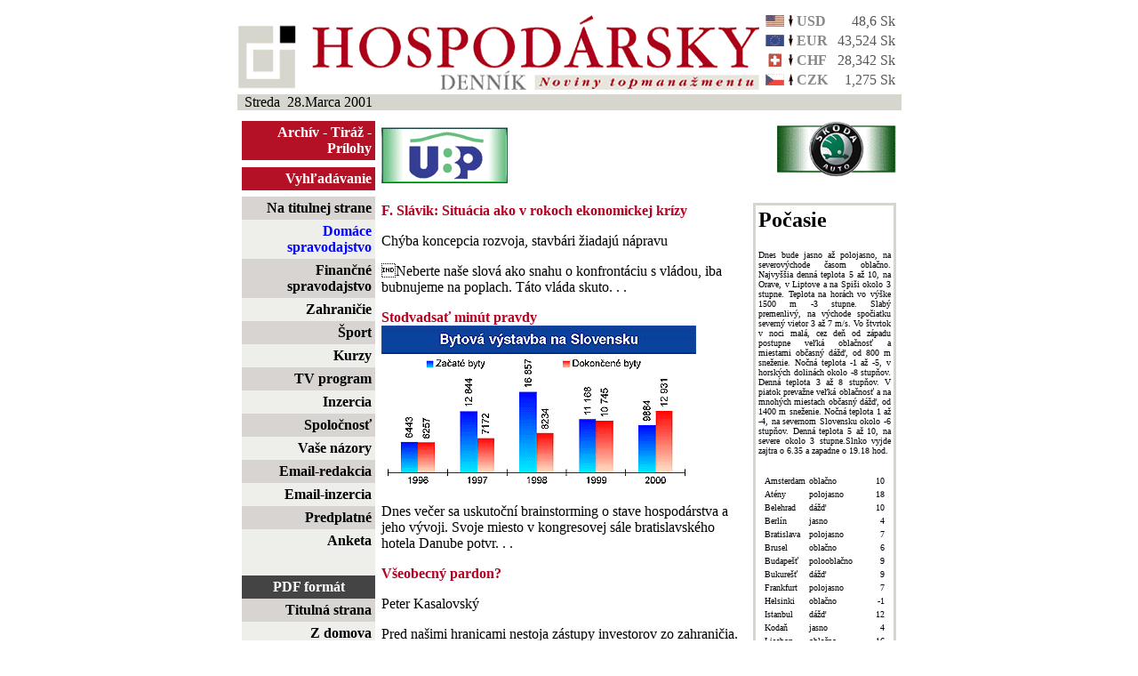

--- FILE ---
content_type: text/html; charset=ISO-8859-2
request_url: http://www.hospodarskyklub.sk/hd-dennik/index.cgi?2001.3.28+Domace+0
body_size: 10731
content:
<html>
<head>
<title>Hospodársky denník - Domáce</title>
<meta http-equiv="Content-Type" content="text/html; charset=ISO-8859-2">
<STYLE TYPE="text/css"><!--
td,p,li,ul,ol,blockqiuote {font: 13, arial,sans-serif }
th { color: #000000; background: #FFFFFF }
b {font: 14, arial,sans-serif; font-weight : bold;}
h2 {font: 14, arial,sans-serif; font-weight : bold;}
A { text-decoration: none}
td.currency { font: 12, arial,sans-serif; color: #888888; font-weight : bold;}
td.kurzy { font: 12, arial,sans-serif; color: #555555; text-decoration: none;}
td.menu { font: 12, arial,sans-serif;}
td.menu_top { font: 12, arial,sans-serif; color: white; font-weight: bold} 

a.menu:link { font: 12, arial,sans-serif; color: #000000; font-weight: bold;} 
a.menu:visited { font: 12, arial,sans-serif; color: #000000; font-weight: bold;} 
a.menu:active { font: 12, arial,sans-serif; color: #000000; font-weight: bold;} 
a.menu:hover { font: 12, arial,sans-serif; color: #555555; font-weight: bold; text-decoration: none} 

a.menu_klub:link { font: 12, arial,sans-serif; color: #ff0000; font-weight: bold;} 
a.menu_klub:visited { font: 12, arial,sans-serif; color: #ff0000; font-weight: bold;} 
a.menu_klub:active { font: 12, arial,sans-serif; color: #ff0000; font-weight: bold;} 
a.menu_klub:hover { font: 12, arial,sans-serif; color: #aa0000; font-weight: bold; text-decoration: none} 

a.menu_predpl:link { font: 12, arial,sans-serif; color: #0000ff; font-weight: bold;} 
a.menu_predpl:visited { font: 12, arial,sans-serif; color: #0000ff; font-weight: bold;} 
a.menu_predpl:active { font: 12, arial,sans-serif; color: #0000ff; font-weight: bold;} 
a.menu_predpl:hover { font: 12, arial,sans-serif; color: #0000aa; font-weight: bold; text-decoration: none} 

a.menu_akt:link { font: 12, arial,sans-serif; color: blue; font-weight: bold} 
a.menu_akt:visited { font: 12, arial,sans-serif; color: blue; font-weight: bold} 
a.menu_akt:active { font: 12, arial,sans-serif; color: #ffffff; font-weight: bold;} 
a.menu_akt:hover { font: 12, arial,sans-serif; color: #ffffff; font-weight: bold; text-decoration: none} 

a.menu_top:link { font: 12, arial,sans-serif; color: white; font-weight: bold} 
a.menu_top:visited { font: 12, arial,sans-serif; color: white; font-weight: bold} 
a.menu_top:active { font: 12, arial,sans-serif; color: #ffffff; font-weight: bold;} 
a.menu_top:hover { font: 12, arial,sans-serif; color: #ffffff; font-weight: bold; text-decoration: none} 
--></STYLE>
</head>
<script language=JavaScript>
<!--
	function openwin(myurl)
	{
		window.open(myurl,'remotewin','scrollbars,location=no,directories=no,status=no,menubar=no,resizable=yes,width=800,height=500');
	};	
//-->
</script>
<body bgcolor=white text=black link=navy vlink=blue alink=purple>
<div align=center>
<table border=0 width=750 cellspacing=5 cellpadding=0>
<!--tr><td colspan=2><img src=images/info.jpg width=738 height=45></td></tr-->
<tr>
<td align=left valign=bottom> <img src=images/logo_new.gif width=587 height=85 alt="Hospodársky denník">
</td>
<td valign=bottom width=150 cellspacing=0 cellpadding=0>
<table border=0 cellspacing=0 cellpadding=2 width=150>
<tr valign=middle><td align=center><img src=flag/us.gif></td><td><img src=arrow/down.gif></td><td valign=top class="currency">USD</font></td><td valign=bottom align=right class="kurzy">48,6 Sk</td></tr><tr valign=middle><td align=center><img src=flag/eu.gif></td><td><img src=arrow/down.gif></td><td valign=top class="currency">EUR</font></td><td valign=bottom align=right class="kurzy">43,524 Sk</td></tr><tr valign=middle><td align=center><img src=flag/swiss.gif></td><td><img src=arrow/down.gif></td><td valign=top class="currency">CHF</font></td><td valign=bottom align=right class="kurzy">28,342 Sk</td></tr><tr valign=middle><td align=center><img src=flag/cz.gif></td><td><img src=arrow/up.gif></td><td valign=top class="currency">CZK</font></td><td valign=bottom align=right class="kurzy">1,275 Sk</td></tr></table>
</td>
</tr>
<tr><td colspan=3 cellspacing=0 cellpadding=5 bgcolor=#d6d6ce align=left>
&nbsp; Streda&nbsp;&nbsp;28.Marca 2001
</td></tr>
</table>

<table border=0 width=750 valign=top cellpadding=0 cellspacing=7>
<tr>
<td align=center valign=center width=150>
<table width=150 border=0 cellpadding=4 cellspacing=0>
<tr bgcolor=#b41126><td align=right><font color=white><a href=./index.cgi?2001.3.28+archiv class="menu_top">Archív</a> - <a href=./index.cgi?2001.3.28+tiraz class="menu_top">Tiráž</a> - <a href=./index.cgi?2001.3.28+prilohy class="menu_top">Prílohy</a>
</td></tr>
<tr><td height=3></td</tr>
<tr bgcolor=#b41126><td align=right><a href=./index.cgi?2001.3.28+findform class="menu_top">Vyhľadávanie</a></td></tr>
</table>
</td>
<td align=left><a href=http://www.ubp.sk><img src=banner/ubp.gif width=142 height=63 border=0></a></td>

<td align=center valign=top width=300 colspan=2>
<object>
<PARAM NAME=movie VALUE="banner/BFX_banner01_120X60.swf"> <PARAM NAME=quality VALUE=high> <PARAM NAME=wmode VALUE=transparent> <EMBED src="banner/BFX_banner01_120X60.swf" quality=high width=120 height=60 TYPE="application/x-shockwave-flash" PLUGINSPAGE="http://www.macromedia.com/shockwave/download/index.cgi?P1_Prod_Version=ShockwaveFlash"></EMBED>
</object>
</td>
<td align=right valign=top width=150>
<a href=http://www.skoda-auto.sk><img src=banner/skoda.gif width=134 height=63 border=0></a>
</td>
</tr>
<tr>
<td width=150 valign=top border=0 bgcolor=#eeeeeb rowspan=2>
<table width=150 border=0 cellpadding=4 cellspacing=0>
<tr bgcolor=#d8d4d2><td align=right class="menu"><a href=./index.cgi?2001.3.28+titulka+0 class="menu">Na titulnej strane</a></td></tr>

<tr><td align=right class="menu_akt"><a href=./index.cgi?2001.3.28+Domace+0 class="menu_akt">Domáce spravodajstvo</a></td></tr></tr>

<tr bgcolor=#d8d4d2><td align=right class="menu"><a href=./index.cgi?2001.3.28+Financne+0 class="menu">Finančné spravodajstvo</a></td></tr>

<tr><td align=right class="menu"><a href=./index.cgi?2001.3.28+Zahranicie+0 class="menu">Zahraničie</a></td></tr>

<tr bgcolor=#d8d4d2><td align=right class="menu"><a href=./index.cgi?2001.3.28+Sport+0 class="menu">Šport</a></td></tr>

<tr><td align=right class="menu"><a href=./index.cgi?2001.3.28+kurzy+0 class="menu">Kurzy</a></td></tr>

<tr bgcolor=#d8d4d2><td align=right class="menu"><a href=./index.cgi?2001.3.28+televizia+0 class="menu">TV program</a></td></tr>

<!--tr bgcolor=#d8d4d2><td align=right class="menu"><a href=./index.cgi?2001.3.28+pocasie+0 class="menu">Počasie</a></td></tr-->

<tr><td align=right class="menu"><a href=./index.cgi?2001.3.28+inzercia class="menu">Inzercia</a></td></tr>

<tr bgcolor=#d8d4d2><td align=right class="menu"><a href=./index.cgi?2001.3.28+spolocnost class="menu">Spoločnosť</a></td></tr>

<tr><td align=right class="menu"><a href=./index.cgi?2001.3.28+nazory class="menu">Vaše názory</a></td></tr>

<tr bgcolor=#d8d4d2><td align=right class="menu"><a href="mailto:redakcia@hd-dennik.sk" class="menu">Email-redakcia</a></td></tr>
<tr><td align=right class="menu"><a href="mailto:inzercia@hd-dennik.sk" class="menu">Email-inzercia</a></td></tr>

<!--tr bgcolor=#d8d4d2><td align=right class="menu"><a href=./index.cgi?2001.3.28+findform class="menu">Vyhľadávanie</a></td></tr-->

<tr bgcolor=#d8d4d2><td align=right class="menu"><a href=./index.cgi?2001.3.28+orderform class="menu">Predplatné</a></td></tr>

<!--tr><td align=right class="menu"><a href=./index.cgi?2001.3.28+digsvety class="menu">Digitálny svet</a></td></tr-->
<tr><td align=right class="menu"><a href=./index.cgi?2001.3.28+anketa class="menu">Anketa</a></td></tr>

<!--tr bgcolor=#b41126><td align=right class="menu_top"><a href=http://www.hospodarskyklub.sk class="menu_top">Hospodársky klub</a></td></tr-->

<tr><td>&nbsp;</td></tr>

<tr bgcolor=#444444><td align=center class="menu_top">PDF formát</td></tr>
<tr bgcolor=#d8d4d2><td align=right><a href=pdf/titulka.pdf class="menu">Titulná strana</a></td></tr>
<tr><td align=right><a href=pdf/zdomova.pdf class="menu">Z domova</a></td></tr>
<tr bgcolor=#d8d4d2><td align=right><a href=pdf/podniky.pdf class="menu">Podnikové spektrum</a></td></tr>
<tr><td align=right><a href=pdf/zahran.pdf class="menu">Zahranicie</a></td></tr>
<tr bgcolor=#d8d4d2><td align=right><a href=pdf/styl.pdf class="menu">Podnikateľ a štýl</a></td></tr>
<tr><td align=right><a href=pdf/vedkul.pdf class="menu">Veda/Kultúra</a></td></tr>
<tr bgcolor=#d8d4d2><td align=right><a href=pdf/digsvet.pdf class="menu">Digitálny svet</a></td></tr>
<tr><td align=right><a href=pdf/fin.pdf class="menu">Finančné komentáre</a></td></tr>
<tr bgcolor=#d8d4d2><td align=right><a href=pdf/sport.pdf class="menu">Šport</a></td></tr>
<tr><td align=right><a href=pdf/servis.pdf class="menu">Poradenstvo/Servis</a></td></tr>
<tr bgcolor=#d8d4d2><td align=right><a href=pdf/inzercia.pdf class="menu">Inzercia</a></td></tr>
<tr><td align=right><a href=pdf/ass.pdf class="menu">ASS</a></td></tr>
<tr bgcolor=#d8d4d2><td align=right><a href=pdf/veltrhy.pdf class="menu">Veľtrhy a výstavy 2004</a></td></tr>
<tr><td align=right><a href=pdf/spotceny.pdf class="menu">Spotrebiteľské ceny</a></td></tr>
<tr bgcolor=#d8d4d2><td align=right><a href=pdf/klub.pdf class="menu">Hospodársky klub</a></td></tr>
<tr><td align=right><a href=pdf/zdrav.pdf class="menu">Zdravotníctvo</a></td></tr>

<!--<tr><td align=right class="menu"><a href=./index.cgi?2001.3.28+ISI class="menu">Internet Securities</a></td></tr>-->

<!--tr><td align=center><br><a href=http://www.bfx.sk><img src=banner/BFX_banner_01_120x60.gif border=0 width=120 height=60></a></td></tr-->
<tr><td align=center><br><a href=http://www.hd-dennik.sk/index.cgi?2003.10.30+titulka+1><img src=banner/miliardy.gif border=0 width=120 height=65></a><br><a href=http://www.hospodarskyklub.sk/index.cgi?miliardy_reakcie><img src=banner/miliardy_reakcie.gif border=0 width=120 height=45></a></td></tr>
<tr><td align=center><br><a href=./index.cgi?2001.3.28+slovania><img src=banner/slovan_small.gif border=0 width=120 height=71></a></td></tr>
<tr><td align=center><br><a href=banner/cra.pdf><img src=banner/cra.gif border=0 width=120 height=170></a></td></tr>
<tr><td align=center><br><a href=banner/rat_eu.pdf><img src=banner/moodys.gif border=0 width=120 height=170></a></td></tr>
<tr><td align=center><br><a href=http://www.asb.sk><img src=banner/ASB.gif border=0 width=120 height=60></a></td></tr>
<tr><td align=center><br><a href=http://www.sportmarketing.cz/konference><img src=banner/konference.gif border=0 width=120 height=125></a></td></tr>
<tr><td align=center><br>
<object>
<PARAM NAME=movie VALUE="banner/BFX_banner01_120X60.swf"> <PARAM NAME=quality VALUE=high> <PARAM NAME=wmode VALUE=transparent> <EMBED src="banner/BFX_banner01_120X60.swf" quality=high width=120 height=60 TYPE="application/x-shockwave-flash" PLUGINSPAGE="http://www.macromedia.com/shockwave/download/index.cgi?P1_Prod_Version=ShockwaveFlash"></EMBED>
</object>
</td></tr>
<tr><td align=center><br>
<object>
<PARAM NAME=movie VALUE="banner/jelovpoint.swf"> <PARAM NAME=quality VALUE=high> <PARAM NAME=wmode VALUE=transparent> <EMBED src="banner/jelovpoint.swf" quality=high width=120 height=200 TYPE="application/x-shockwave-flash" PLUGINSPAGE="http://www.macromedia.com/shockwave/download/index.cgi?P1_Prod_Version=ShockwaveFlash"></EMBED>
</object>
</td></tr>
<tr><td align=center><br><a href=http://www.hrc.sk><img src=banner/hrc.gif border=0 width=120 height=226></a></td></tr>
<tr><td align=center><br><a href=http://www.golfsport.sk><img src=banner/golf_hd.gif border=0 width=120 height=226></a></td></tr>
<tr><td align=center><br><a href=http://www.avis.sk><img src=banner/avis.gif border=0></a></td></tr>
<tr><td align=center><br><img src=banner/kalea.gif border=0 width=120 height=196></td></tr>
<!--tr><td align=center><IMG SRC="http://www.naj.sk/cgi-bin/4web/nvhit.pl?id=00002617" WIDTH="1" HEIGHT="1" ALT="" BORDER="0">
<SCRIPT LANGUAGE="JavaScript"><!-- 
document.write("<IMG SRC=\"http://www.naj.sk/cgi-bin/4web/nv_referer?id=00002617&ref=" + escape(top.document.referrer) + "\" WIDTH=1 HEIGHT=1 ALT=\"\" BORDER=0>"); // -->
</SCRIPT></td></tr-->

</table>
</td>
<td width=600 colspan=4 bgcolor=white valign=top align=center>
</td></tr>
<tr>
<td width=600 colspan=3 bgcolor=white valign=top>
</b><p><p><a name=1 href=./index.cgi?2001.3.28+Domace+1><font color=#b50021><b>F. Slávik: Situácia ako v rokoch ekonomickej krízy</a></b></font><br><p>Chýba koncepcia rozvoja, stavbári žiadajú nápravu<p>Neberte naše slová ako snahu o konfrontáciu s vládou, iba bubnujeme na poplach. Táto vláda skuto. . .
<p></b><p><p><a name=2 href=./index.cgi?2001.3.28+Domace+2><font color=#b50021><b>Stodvadsať minút pravdy </a></b></font><br><img src=2001/3/28/image.gif><p><p>Dnes večer sa uskutoční brainstorming o stave hospodárstva a jeho vývoji. Svoje miesto v kongresovej sále bratislavského hotela Danube potvr. . .
<p></b><p><p><a name=3 href=./index.cgi?2001.3.28+Domace+3><font color=#b50021><b>Všeobecný pardon?</a></b></font><br><p>Peter Kasalovský<p>Pred našimi hranicami nestoja zástupy investorov zo zahraničia. Za nimi je ich iba niekoľko. Prioritne sa zaujímajú o SPP a Slovenské elektrárne. Ozajstným, naj. . .
<p></b><p><p><a name=4 href=./index.cgi?2001.3.28+Domace+4><font color=#b50021><b>Pojmy a dojmy slovenskej politiky</a></b></font><br><p>Prevrat v roku 1989 vniesol do života slovenskej spoločnosti nové hodnoty a pojmy. Nevídaná šírka a rýchlosť premien viedla k tomu, že ľudia začali formovať svoje . . .
<p></b><p><p><a name=5 href=./index.cgi?2001.3.28+Domace+5><font color=#b50021><b>Dosť bolo úpadku, kedy rozvoj? </a></b></font><br><p>Za desať rokov klesli stavy dobytka na polovicu       <p>Dosť bolo úpadku, naším cieľom je rozvoj. Ktovie, či toto krédo ministra pôdohospodárstva Pavla Koncoša bu. . .
<p></b><p><p><a name=6 href=./index.cgi?2001.3.28+Domace+6><font color=#b50021><b>Výrobcovia konečne prehovorili</a></b></font><br><p>Praktiky obchodných reťazcov na PMÚ<p>Reťazce neberú zodpovednosť za množstvo objednaného tovaru a pred skončením záručnej lehoty žiadajú od výrobcu radikálne zníženi. . .
<p></b><p><p><a name=7 href=./index.cgi?2001.3.28+Domace+7><font color=#b50021><b>Rast investícií</a></b></font><br><p>Český mobilný operátor EuroTel dosiahol v minulom roku čistý zisk 4,8 mld. CZK oproti 4,322 mld. CZK v minulom roku. Celkové investície firmy v roku 2000 dosiahli takmer 8 mld. CZK.. . .
<p></b><p><p><a name=8 href=./index.cgi?2001.3.28+Domace+8><font color=#b50021><b>Budú prepúšťať</a></b></font><br><p>Švédska spoločnosť Ericsson, ktorá je tretím najväčším dodávateľom mobilných telefónov na svete, plánuje znížiť počet zamestnancov o 2100 osôb a zastaviť výrobu v dvoch britských tov. . .
<p></b><p><p><a name=9 href=./index.cgi?2001.3.28+Domace+9><font color=#b50021><b>Len o percento</a></b></font><br><p>V prvom štvrťroku vzrastie ekonomika USA podľa odhadov prezidenta FED-u zo St. Louis W. Poolea o 1 %, v druhom štvrťroku by mal byť rast mierny a ku koncu tohto roka sa rast produktu. . .
<p></b><p><p><a name=10 href=./index.cgi?2001.3.28+Domace+10><font color=#b50021><b>Rekordný zisk</a></b></font><br><p>Zisk nemeckého automobilového koncernu BMW sa vlani vyšplhal na rekordných 1,03 mld. EUR. V roku 1999 pre problémy Roveru dosiahol stratu takmer 2,49 mld. EUR. Napriek stagnácii sve. . .
<p></b><p><p><a name=11 href=./index.cgi?2001.3.28+Domace+11><font color=#b50021><b>Viac práce</a></b></font><br><p>V januári klesla miera nezamestnanosti v Taliansku pod 10 %, čo je prvý raz za posledných osem rokov. Tento výsledok sa dosiahol aj vďaka rýchlejšiemu vytváraniu pracovných miest na ju. . .
<p></b><p><p><a name=12 href=./index.cgi?2001.3.28+Domace+12><font color=#b50021><b>Dražby v obchode s drevom? </a></b></font><br><p><p> Súkromní vlastníci majú možnosť len predať<p>Vývoz surového, neopracovaného dreva zo Slovenska v posledných rokoch rastie do neželateľných rozmerov a tvorí takmer . . .
<p></b><p><p><a name=13 href=./index.cgi?2001.3.28+Domace+13><font color=#b50021><b>Potvrdili smer do NATO</a></b></font><br><p>Koalícia i časť opozície našla spoločnú reč<p>Ako základ pyramídy vníma predseda Výboru NR SR pre obranu a bezpečnosť V. Palko (KDH) dnešné prijatie Bezpečnostnej stratégie. . .
<p></b><p><p><a name=14 href=./index.cgi?2001.3.28+Domace+14><font color=#b50021><b>Zaradenie "trojka" nesedí</a></b></font><br><p>Cítiť politikum, ale s tým treba počítať<p>Predbežné zaradenie Slovenska do tretej rizikovej skupiny z hľadiska možnosti výskytu BSE je podľa európskeho komisára pre poľ. . .
<p></b><p><p><a name=15 href=./index.cgi?2001.3.28+Domace+15><font color=#b50021><b>Slovensko sa vyhlo poklesu </a></b></font><br><p>Hovorí premiér predstaviteľom odborov<p>Slovensko sa podľa  premiéra M. Dzurindu vyhlo hospodárskemu poklesu. V roku 2000 bol rast HDP 2,2 % a jeho tendencia je progre. . .
<p></b><p><p><a name=16 href=./index.cgi?2001.3.28+Domace+16><font color=#b50021><b>Záujem by bol</a></b></font><br><p>Na najväčšom škandinávskom veľtrhu cestovného ruchu TUR 2001, ktorý sa konal 22. až 25. marca vo švédskom Göteborgu, sa v reprezentácii SR návštevníci zaujímali o kúpele, termálne p. . .
<p></b><p><p><a name=17 href=./index.cgi?2001.3.28+Domace+17><font color=#b50021><b>Zatiaľ stop</a></b></font><br><p>Chovatelia oviec môžu s exportom živých zvierat na taliansky trh počítať najskôr od 4. apríla, vtedy Taliansko prehodnotí zákazy na dovoz podľa aktuálnej nákazovej situácie. Môžu počí. . .
<p></b><p><p><a name=18 href=./index.cgi?2001.3.28+Domace+18><font color=#b50021><b>Pochod lásky</a></b></font><br><p>Iba na päťkilometrovom úseku cesty medzi Starými Horami a Motyčkami včera ráno našli 400 usmrtených  žiab, hoci dopravná značka upozorňuje vodičov na ich migráciu. Záleží na motorist. . .
<p></b><p><p><a name=19 href=./index.cgi?2001.3.28+Domace+19><font color=#b50021><b>strany</a></b></font><br><p>SDĽ  - Dvojročné daňové úľavy pre absolventov škôl, ktorí po skončení štúdia začnú podnikať, navrhol včera Ľ. Andrassy, návrh však neprerokoval s ministerkou financií B. Schmögnerovou. SDĽ. . .
<p></b><p><p><a name=20 href=./index.cgi?2001.3.28+Domace+20><font color=#b50021><b>Bez výnimiek</a></b></font><br><p>Združenie cestných dopravcov SR Česmad Slovakia podporilo iniciatívu Slovenskej správy ciest za odstránenie dopravných označení bez úhrady z diaľničných úsekov od 1. apríla. Pôjde . . .
<p></b><p><p><a name=21 href=./index.cgi?2001.3.28+Domace+21><font color=#b50021><b>UPC Slovensko	</a></b></font><br><p>Spoločnosť UPC Slovensko už predložila všetky podklady požadované Telekomunikačným úradom SR na vykonanie kontroly dodržiavania cenového výmeru. Skončenie vyčísľovania rozdielu med. . .
<p></b><p><p><a name=22 href=./index.cgi?2001.3.28+Domace+22><font color=#b50021><b>Zelená zmenám</a></b></font><br><p>Mimoriadne valné zhromaždenie a. s. Slovenské elektrárne (SE) včera predbežne odsúhlasilo zabezpečenie príprav reštrukturalizácie v zmysle uznesenia vlády z 27. 9. 2000. Zo SE v let. . .
<p></b><p><p><a name=23 href=./index.cgi?2001.3.28+Domace+23><font color=#b50021><b>Aké právomoci?</a></b></font><br><p>R. Fico včera listom ministerke M. Machovej reagoval na ponuku premiéra M. Dzurindu, čo sa týka jeho účasti v pracovnej komisii pre dohľad nad privatizáciou SPP. Požiadal o informá. . .
<p></b><p><p><a name=24 href=./index.cgi?2001.3.28+Domace+24><font color=#b50021><b>Druhý stupeň</a></b></font><br><p>Mierne zvýšenie hladín hlavných vodných tokov na Východoslovenskej nížine zaznamenali včera vodohospodári Povodia Bodrogu a Hornádu (PBaH). K stúpaniu hladín došlo vplyvom zrážok nap. . .
<p></b><p><p><a name=25 href=./index.cgi?2001.3.28+Domace+25><font color=#b50021><b>Kvalitný život </a></b></font><br><p>Trvalo udržateľný rozvoj na Slovensku je názov seminára, ktorý sa včera začal v Banskej Štiavnici v rámci projektu Capacity 21. Témou je informácia o regionálnej agende 21 pre str. . .
<p></b><p><p><a name=26 href=./index.cgi?2001.3.28+Domace+26><font color=#b50021><b>Zákon o odpadoch až v lete</a></b></font><br><p>Komentuje Zdena Rabayová<p>Hoci ministerstvo životného prostredia pôvodne očakávalo, že nový zákon o odpadoch nadobudne účinnosť od 1. 1. 2001,  neutíchajúce diskusie o. . .
<p></b><p><p><a name=27 href=./index.cgi?2001.3.28+Domace+27><font color=#b50021><b>Splátkový predaj </a></b></font><br><p>Po tom, čo sa na Slovensku úspešne etabloval splátkový predaj spotrebičov či elektroniky, pripravila Home Credit Slovakia ďalšie možnosti nákupu na splátky. Predovšetkým sú to d. . .
<p></b><p><p><a name=28 href=./index.cgi?2001.3.28+Domace+28><font color=#b50021><b>Nové kontakty, nové možnosti </a></b></font><br><p>Regionálna komora SOPK Košice na Salóne Interplus  <p>Miestom konania tohtoročného Salónu Interplus zameraného na podporu cezhraničnej obchodnej ekonomickej spoluprá. . .
<p></b><p><p><a name=29 href=./index.cgi?2001.3.28+Domace+29><font color=#b50021><b>Len formálne</a></b></font><br><p>Postreh Jany Zátopkovej<p>Ak  idete do Rakúska, na hraniciach Petržalka - Berg sú síce opatrenia na zabránenie zavlečenia známych chorôb zvierat na naše územie, ale len pri ceste spä. . .
<p></b><p><p><a name=30 href=./index.cgi?2001.3.28+Domace+30><font color=#b50021><b>Pre Červený kríž a poštárov</a></b></font><br><p>Aká nastane situácia, keď už nebudú mať žiadne rezervy?<p>Za úspešné považuje naštartovanie výroby v tomto roku obchodno-ekonomický námestník výrobného družstva Vzorod. . .
<p></b><p><p><a name=31 href=./index.cgi?2001.3.28+Domace+31><font color=#b50021><b>SES: Stavili na odbornosť</a></b></font><br><p>Až 80 % produkcie smeruje do zahraničia <p>Slovenské energetické strojárne (SES) Tlmače a skupina ich dcérskych spoločností zaznamenali v minulom roku celkové konsolidov. . .
<p></b><p><p><a name=32 href=./index.cgi?2001.3.28+Domace+32><font color=#b50021><b>Majú denný odber vzoriek</a></b></font><br><p>Tauris ako prvý testuje hovädzí dobytok na BSE<p>Tauris holding dosahuje na trhu 12,453-percentný podiel z priemyselne vyrobeného a do obchodnej siete dodaného mäsa a je . . .
<p></b><p><p><a name=33 href=./index.cgi?2001.3.28+Domace+33><font color=#b50021><b>Vysoká pridaná hodnota</a></b></font><br><p>Štát, ktorý zabúda na domácich podnikateľov<p>Nie je tajomstvom, že na Slovensku je už po dlhé roky zakorenená tradícia výroby kvalitného nábytku. Napriek rôznym privatizač. . .
<p></b><p><p><a name=34 href=./index.cgi?2001.3.28+Domace+34><font color=#b50021><b>Dláždená cesta pre víťazov</a></b></font><br><p>Internet je výzvou pre generálnych riaditeľov na celom svete<p>Význam internetu a jeho vplyv na činnosť firiem sa stal najdôležitejšou výzvou pre generálnych riaditeľov. . .
<p></b><p><p><a name=35 href=./index.cgi?2001.3.28+Domace+35><font color=#b50021><b>Stretnutie s laureátmi</a></b></font><br><p>V súlade so štatútom súťaže Cena za riadenie a rozvoj ľudských zdrojov, v ktorom sa o. i. hovorí o následnej propagácii a prezentácii ocenených, sa 19. apríla v budove Slov. . .
<p></b><p><p><a name=36 href=./index.cgi?2001.3.28+Domace+36><font color=#b50021><b>Iný kraj, iný mrav (14)</a></b></font><br><p>Maďarsko a jeho pravidlá<p>Maďari sú pyšný, sebavedomý, avšak aj trochu zraniteľný národ. Stredoeurópsky priestor, v ktorom žijú, predznamenáva, že pravidlá správania nie . . .
<p></b><p><p><a name=37 href=./index.cgi?2001.3.28+Domace+37><font color=#b50021><b>Kurzy, semináre</a></b></font><br><p>Nadácia City University Bratislava otvára manažérske kurzy v oblasti marketingu, financií, manažmentu ľudských zdrojov a životného prostredia s možnosťou získať certifikát, diplom. . .
<p></b><p><p><a name=38 href=./index.cgi?2001.3.28+Domace+38><font color=#b50021><b>HR Oscar do Jelšavy</a></b></font><br><p>Víťazom čisto slovenská firma<p>Slovenské magnezitové závody, a. s., Jelšava sa s Projektom odbornej prípravy zamestnancov stali držiteľom Ceny za najlepší projekt v oblasti r. . .
<p></b><p><p><a name=39 href=./index.cgi?2001.3.28+Domace+39><font color=#b50021><b>Vidieť, zažiť, skúmať a analyzovať</a></b></font><br><p>Aj pri vzdelávaní dospelých môže platiť osvedčené heslo škola hrou<p>Na Slovensku využíva približne polovica firiem outsourcing  externé služby pri zabezpečo. . .
<p></b><p><p><a name=40 href=./index.cgi?2001.3.28+Domace+40><font color=#b50021><b>Vymedzenie zastavaného územia  </a></b></font><br><p>Stále sa neakceptujú požiadavky na výstavbu priemyselných zón<p>V štátoch západnej Európy sa stavia ročne päť až sedem bytov na tisíc obyvateľov. Pri porovnaní s d. . .
<p></b><p><p><a name=41 href=./index.cgi?2001.3.28+Domace+41><font color=#b50021><b> ŠVK sedemdesiatpäťročná  </a></b></font><br><p>Motto Človek v knižnici sprevádza v Štátnej vedeckej knižnici (ŠVK) v Banskej Bystrici podujatie nazvané Týždeň slovenských knižníc a je súčasťou osláv 75. výročia vz. . .
<p></b><p><p><a name=42 href=./index.cgi?2001.3.28+Domace+42><font color=#b50021><b>Ústretovosť voči menšinám </a></b></font><br><p>Týždeň slovenských knižníc v knižnici Mateja Hrebendu v Rimavskej Sobote (potrvá do 2. apríla) ponúka  sériu podujatí v prospech čitateľov. Prvé dni budú malí prváčikov. . .
<p></b><p><p><a name=43 href=./index.cgi?2001.3.28+Domace+43><font color=#b50021><b>drobničky </a></b></font><br><p>l Koncertná sieň Slovenskej filharmónie v Bratislave si v nedeľu 8. apríla pripomenieme ďalším výročným koncertom pamiatku famóznej slovenskej sopranistky Lucie Poppovej.<p>l Bývalá ka. . .
<p></b><p><p><a name=44 href=./index.cgi?2001.3.28+Domace+44><font color=#b50021><b>Odpojený inZine</a></b></font><br><p>V komornej atmosfére Divadla Stoka  nedávno  krstili  v poradí už druhú tlačenú ročenku internetového magazínu inZine s názvom offZine 2000. Krstným otcom tohto dielka sa stal V. . .
<p></b><p><p><a name=45 href=./index.cgi?2001.3.28+Domace+45><font color=#b50021><b>Spomienka na majstra</a></b></font><br><p>Dvadsiateho marca t. r. by sa bol dožil 78 rokov výtvarník, karikaturista, satirik a poviedkar, zakladateľ slovenského kresleného filmu, scenárista, kameraman a režisér Vikto. . .
<p></b><p><p><a name=46 href=./index.cgi?2001.3.28+Domace+46><font color=#b50021><b>Súťaž mladých </a></b></font><br><p><p>   Podnietiť záujem detí o výtvarnú tvorbu, podporiť mladé talenty a vytvoriť im priestor na prezentáciu svojich prác je zámerom celoslovenských výtvarných súťaží, ktoré vyhlási. . .
<p></b><p><p><a name=47 href=./index.cgi?2001.3.28+Domace+47><font color=#b50021><b>Meniny </a></b></font><br><p>Na Slovensku<p>dnes Soňa, Deň učiteľov<p>v štvrtok Miroslav<p>V Českej republike<p>dnes Soňa<p>v štvrtok Taťána. . .
<p></b><p><p><a name=48 href=./index.cgi?2001.3.28+Domace+48><font color=#b50021><b>Rádio Slovensko </a></b></font><br><p>0.05 Nočná pyramída <p>5.05 Dobré ráno <p>8.30 Prienik do mozgu. Pásmo o chirurgii mozgu a súčasných možnostiach neurochirurgie <p>9.15 Hudobný medailón <p>9.30 Králikovci. Seriá. . .
<p></b><p><p><a name=49 href=./index.cgi?2001.3.28+Domace+49><font color=#b50021><b>Daň z príjmov, poistné, ZPS </a></b></font><br><p>Píšte na adresu redakcie, faxujte na číslo 07/6381 0413 alebo mailujte do schránky: nazory@hd-dennik.sk<p>Vzťahuje sa paušálna daň od roku 2001 aj na súkromných veter. . .
<p></b><p><p><a name=50 href=./index.cgi?2001.3.28+Domace+50><font color=#b50021><b>Odber plynu</a></b></font><br><p>Na dnešný deň platí v rozvodnej sústave zemného plynu odberový stupeň č. 3 a vykurovacia krivka č. 1.<p>Údaje o priemernom barometrickom tlaku v kPa za 26. 3. 2001: Bratislava  98,81,. . .
<p></b><p><p><a name=51 href=./index.cgi?2001.3.28+Domace+51><font color=#b50021><b>Twist - streda </a></b></font><br><p> 6:00  Twist s Gregorom Marešom <p> 6:30  Prehľad tlače <p> 7:00  Žurnál Rádia Twist <p>       s Martinom Halandom <p> 7:15  Šport <p> 7:33  Trendy v ekonomike <p> 9:30  Čierna sk. . .
<p>. . .

</td>
<td valign=top width=155>
<table border=0 bgcolor=#d6d6ce width=155>
<tr><td>
<table border=0 bgcolor=white width=155>
<tr><td>
<h2>Počasie </h2><p align=justify><font size=1 face="arial narrow">Dnes bude jasno až polojasno, na severovýchode časom oblačno. Najvyššia denná teplota 5 až 10, na Orave, v Liptove a na Spiši okolo 3 stupne. Teplota na horách vo výške 1500 m -3 stupne. Slabý premenlivý, na východe spočiatku severný vietor 3 až 7 m/s. Vo štvrtok  v noci malá, cez deň od západu postupne veľká oblačnosť a miestami občasný dážď, od 800 m sneženie.  Nočná teplota -1 až -5, v horských dolinách okolo -8 stupňov. Denná teplota 3 až 8 stupňov.   V piatok prevažne veľká oblačnosť a na mnohých miestach občasný dážď, od 1400 m sneženie. Nočná teplota 1 až -4, na severnom Slovensku okolo -6 stupňov. Denná teplota 5 až 10, na severe okolo 3 stupne.Slnko vyjde zajtra o 6.35 a zapadne o 19.18 hod.<p align=justify><font size=1 face="arial narrow"> <p align=justify><font size=1 face="arial narrow"><p><h2></h2><p align=justify><font size=1 face="arial narrow"><div align=center><table border=0 cellpadding=1><tr valign=top><td><font size=1>Amsterdam</td><td><font size=1>oblačno</td><td align=right><font size=1>10</td></tr>
<tr valign=top><td><font size=1>Atény</td><td><font size=1>polojasno</td><td align=right><font size=1>18</td></tr>
<tr valign=top><td><font size=1>Belehrad</td><td><font size=1>dážď</td><td align=right><font size=1>10</td></tr>
<tr valign=top><td><font size=1>Berlín</td><td><font size=1>jasno</td><td align=right><font size=1> 4</td></tr>
<tr valign=top><td><font size=1>Bratislava</td><td><font size=1>polojasno</td><td align=right><font size=1>7</td></tr>
<tr valign=top><td><font size=1>Brusel</td><td><font size=1>oblačno</td><td align=right><font size=1>6</td></tr>
<tr valign=top><td><font size=1>Budapešť</td><td><font size=1>polooblačno</td><td align=right><font size=1>9</td></tr>
<tr valign=top><td><font size=1>Bukurešť</td><td><font size=1>dážď</td><td align=right><font size=1>9</td></tr>
<tr valign=top><td><font size=1>Frankfurt</td><td><font size=1>polojasno</td><td align=right><font size=1>7</td></tr>
<tr valign=top><td><font size=1>Helsinki</td><td><font size=1>oblačno</td><td align=right><font size=1>-1</td></tr>
<tr valign=top><td><font size=1>Istanbul</td><td><font size=1>dážď</td><td align=right><font size=1>12</td></tr>
<tr valign=top><td><font size=1>Kodaň</td><td><font size=1>jasno</td><td align=right><font size=1>4</td></tr>
<tr valign=top><td><font size=1>Lisabon</td><td><font size=1>oblačno</td><td align=right><font size=1>16</td></tr>
<tr valign=top><td><font size=1>Londýn</td><td><font size=1>dážď</td><td align=right><font size=1>10</td></tr>
<tr valign=top><td><font size=1>Madrid</td><td><font size=1>zamračené</td><td align=right><font size=1>16</td></tr>
<tr valign=top><td><font size=1>Miláno</td><td><font size=1>dážď</td><td align=right><font size=1>12</td></tr>
<tr valign=top><td><font size=1>Moskva</td><td><font size=1>jasno</td><td align=right><font size=1> -4</td></tr>
<tr valign=top><td><font size=1>Oslo</td><td><font size=1>snehové prehánky</td><td align=right><font size=1>-1</td></tr>
<tr valign=top><td><font size=1>Paríž</td><td><font size=1>oblačno</td><td align=right><font size=1>9</td></tr>
<tr valign=top><td><font size=1>Praha</td><td><font size=1>oblačno</td><td align=right><font size=1>4</td></tr>
<tr valign=top><td><font size=1>Rím</td><td><font size=1>zamračené</td><td align=right><font size=1>16</td></tr>
<tr valign=top><td><font size=1>Sofia</td><td><font size=1>dážď</td><td align=right><font size=1>8</td></tr>
<tr valign=top><td><font size=1>Štokholm</td><td><font size=1>jasno</td><td align=right><font size=1>2</td></tr>
<tr valign=top><td><font size=1>Varšava</td><td><font size=1>oblačno</td><td align=right><font size=1>5</td></tr>
<tr valign=top><td><font size=1>Viedeň</td><td><font size=1>oblačno</td><td align=right><font size=1>8</td></tr>
<tr valign=top><td><font size=1>Záhreb</td><td><font size=1>dážď</td><td align=right><font size=1>8</td></tr>
<tr valign=top><td><font size=1>Ženeva</td><td><font size=1>dážď</td><td align=right><font size=1>9</td></tr>
</table></div><p>&nbsp;</p>
</td></tr></table>
</td></tr></table>
</td>
</tr>
<tr><td colspan=5 align=right>
<font color=#404040>
Webmaster: <a href="mailto:webmaster@maxo.sk">webmaster@maxo.sk</a><br>
Design: <a href="http://www.maxo.sk/">MAXO s.r.o.</a>
</font>
</td></tr></table>
</body>
</html>
